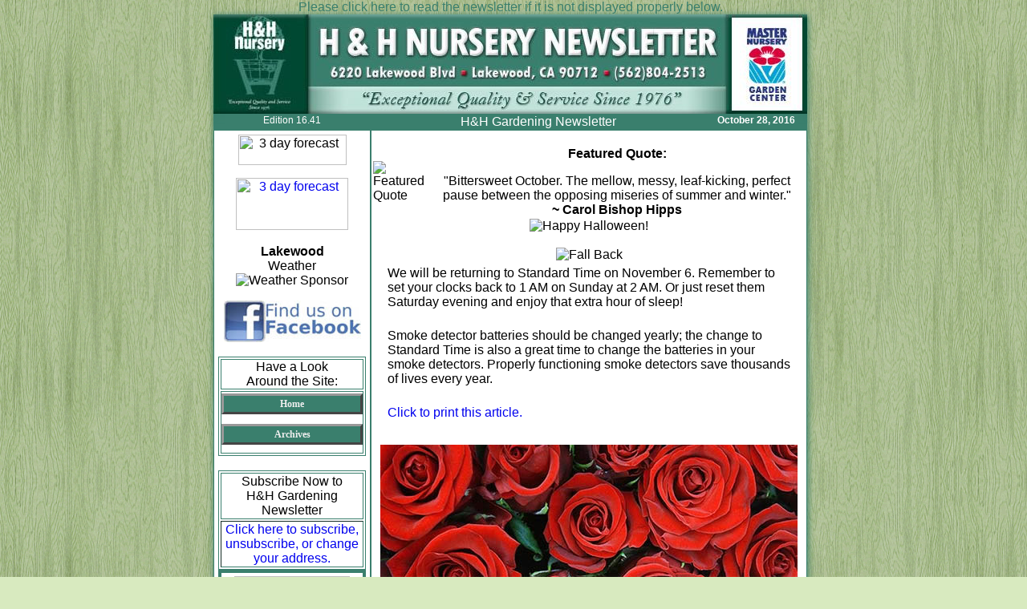

--- FILE ---
content_type: text/html; charset=UTF-8
request_url: http://hhnursery.com/news/16/43/
body_size: 8365
content:
 


<!--START PRINTIT -->
<!DOCTYPE HTML PUBLIC "-//W3C//DTD HTML 4.01 Transitional//EN">

<html>
<head>
<title>H&amp;H Gardening Newsletter: October 28, 2016</title>
 	<meta http-equiv="Content-Type" content="text/html; charset=iso-8859-1">
<META HTTP-EQUIV="Expires" CONTENT="-1">
<link href="http://www.gardenpartners.com/css/news05.css" rel="stylesheet" type="text/css">
<style type="text/css">
<!--
body {
background-image: url(http://hhnursery.com/news/14/06/bg.gif);
color:#000000;
background-color:#d8eabf;
margin-top: 0px;
margin-left: 0px;
font-family:Arial, Helvetica, sans-serif;
}
a:link, a:visited, a:hover, a:active {
text-decoration: none;
}
.articlebod img{ padding:0; margin-right:5px; padding-top:6px }
.content .articlebod, .content .recipebod {padding-left:20px;padding-right:20px;}
.content .articlebod p,.content .recipebod p  {padding-bottom:8px;}
.content .recipebod li ,.content .articlebod li{padding-bottom:7px;}
.colorbar{width:100%;background:#3a7f6d; color:#fff;}
.colorborder{border: 1px solid #3a7f6d;}
.colorbordbar{width:100%;background:#3a7f6d; color:#fff;border: 1px solid #3a7f6d;}
a:visited { color: #000000;}
a:hover { color: #0000FF;}
div.but, input.but {font-weight:bold; font-family: 'Times New Roman', Times, serif; font-size:12px; line-height:16px; color:#ffd; }
.but a, .but input, but a:link, .but a:visited, .but a:active { margin:2px auto; background-color:#3a7f6d; color:#eee; font-weight:bold; padding:2px 0; border:3px outset #999; width:170px; text-align:center; }
.but a {display:block}
.but br {font-size:4px; line-height:8px}
.but a:hover ,.but input:hover, .but input:focus { color:#3a7f6d; background:#eee; border:3px inset #ccc; }
div.butno {padding:5px;font-weight:normal; font-family: 'Times New Roman', Times, serif; font-size:12px; background-color:#3a7f6d; }
.butno a, butno a:link, .butno a:visited {color:#003; font-size:11px;padding:3px; font-weight:normal; border:1px solid #b05; width:95%; background:#fff; text-align:center; display:block}
.butno br {font-size:4px; line-height:6px}
.butno a:focus,.butno a:hover,.butno a:active { color:#b05; background:#fee; }
.smallheader{
font-size:12px;
}
.style3 {color: #FFFFFF}
-->
</style>

<base target="_blank">
</head>
<body>
<div class="articlebody">
<div align="center">
<a href="http://hhnursery.com/news/16/41" target="_blank" style="color:#3a7f6d">Please click here to read the newsletter if it is  not displayed properly below.
</a>
<br>      
<img src="http://hhnursery.com/news/14/06/header.jpg" alt="H&amp;H Gardening Newsletter" width="740" height="124" class="banner" style="background:#3c7e6e;box-shadow: 1px 1px 8px #3a7f6d;">
<br>
</div>  
</div>  
<table width="740"  align="center" cellpadding="0" cellspacing="0" bgcolor="#FFFFFF"  style="box-shadow: 1px 1px 8px #3a7f6d;">

<tr valign="top" class="colorbordbar">
<td  align="center" class="smallheader colorborder" id="edition" style="background:#3a7f6d;color:#ffffff">
Edition 16.41</td>
<td width="418" align="center" class="header colorborder" style="background:#3a7f6d;color:#ffffff"> 
H&amp;H Gardening Newsletter</td>
<td width="125"  align="center" class="smallheader colorborder" style="background:#3a7f6d;color:#ffffff">
<strong>October 28, 2016</strong></td>
</tr>
<tr bgcolor="#FFFFFF" >
<td width="195" align="center" valign="top" class="newscol colorborder" style="background:#ffffff">
<table width="100%" border="0" cellpadding="3" style="background:#ffffff">

<tr>
<td align="center" style="background:#ffffff">
<p><img src="http://gardenpartners.com/images/forecastheader.gif" width="135" height="38" alt="3 day forecast"></p>
<p><a href="http://www.weatherforyou.com/weather/California/Lakewood.html" target="_blank">
<img src="http://www.weatherforyou.net/fcgi-bin/hw3/hw3.cgi?config=png&amp;forecast=zone&amp;place=Lakewood&amp;state=CA&amp;alt=hwizonemicro&amp;daysonly=3&amp;hwvbg=&amp;hwvtc=" border="0" width="140" height="65" alt="3 day forecast"></a><br>
<span class="left"><br>
<strong>Lakewood</strong><br>
Weather <br>
</span> <img src="http://www.gardenpartners.com/partners/mngc/145rt/bumpercrop_westcoast.jpg" alt="Weather Sponsor"><br></p>

<a href="https://www.facebook.com/pages/H-H-Nursery/301564383219" target="_blank"><img src="http://hhnursery.com/news/14/14/facebook.jpg" alt="" border="0"></a> <br><br>


<table width="100%" border="0" align="center" cellpadding="0" class="colorborder">
<tr>
<td align="center" class="colorborder sblackhead" style="background:#ffffff">
Have a Look<br>Around the Site:
</td></tr>
<tr><td align="center" class="colorborder" style="background:#ffffff">
<div align="center" class="but">
  <p><a href="http://hhnursery.com/">Home</a><br>
      <a href="http://hhnursery.com/newsletter/" target="_blank">Archives</a><br>
      
        </p>
  </div>
</td>
</tr>
</table>

<br>
<table width="100%"  cellpadding="1" border="1"  class="colorborder">
<tr>
<td  class="colorborder sblackhead" align="center" style="background:#ffffff">
Subscribe Now to<br>
H&amp;H Gardening Newsletter</td></tr><tr><td align="center">
<a href="http://hhnursery.com//signup.php">Click here to subscribe, unsubscribe, or change your address.</a> 
</td>
</tr>
</table>


	<table width="100%"  class="colorbordbar" border="1">
	<tr>
  	<td class="colorborder" bgcolor="#FFFFFF" style="background:#ffffff"><div align="center">
<table width="100%" bgcolor="#ffffff" border="0" align="center">
  <tr>
<td align="center"><img src="http://www.gardenpartners.com/library/tips/images/now.gif" width="144" height="74" alt="">

<p class="tipshead"><strong>October</strong></p></td>
  </tr>
  <tr>
    <td align="left" class="tips">
<p style="color:#000"><strong>Certain Flowers Thrive in Cool Weather</strong> <br>Plant fall annuals such as pansies, violas, primrose and calendula so they will be in full fall and winter bloom. Perennials including nemesia, godetia and schizanthus are also good choices for a richly varied fall and winter flower garden.</p>
    </td>
  </tr>
</table> 	</div></td>
	</tr>
	</table>
<br>
<br>


<table width="100%" border="1" class="colorborder">
<tr>
<td class="articlebod" style="background:#ffffff">
<h4><strong><u>Contact Information:</u></strong></h4>

<p><strong>E-Mail:</strong><br>
  <a href="http://hhnursery.com/contact-us/">Click to e-mail us.</a></p>
  <P><strong>Telephone:<br>
</strong> (562) 804-2513</p>
<p><strong>Address:
</strong><br>
6220 Lakewood Blvd <br>
Lakewood, CA   90712</p>
 <p> <strong>Summer Hours:</strong><br>
Mon.-Fri.: 7:30 to 5:30 <br>
Sat.  8:00 to 5:30<br>
Sunday:  9:00 to 4:30
<br>
<!--<br>
<strong>Fourth of July hours</strong><br>
<u>We will be closed</u> Monday, July 4th. <br>
We will resume our normal business hours on Tuesday, 7:30 - 5:30.
<br>-->
 </p>
 </td>
</tr>
</table>
<div class="lftside">
<br><br><br>

     <img src="http://hhnursery.com/news/14/06/kellog-3.jpg" border="0" alt="Kellogg Garden Products"><br><br><br>



       <img src="http://hhnursery.com/news/14/06/kellog-4.jpg" border="0" alt="Kellogg Garden Products"><br><br>

           <img src="http://hhnursery.com/news/14/06/kellog-5.jpg" border="0" alt="Kellogg Garden Products"><br><br><br>


               <img src="http://hhnursery.com/news/14/06/kellog-6.jpg" border="0" alt="Kellogg Garden Products"><br><br><br>
  

  <img src="http://hhnursery.com/news/14/06/kellog-2.jpg" border="0" alt="Kellogg Garden Products"><br><br><br>
     

<img src="http://hhnursery.com/news/14/06/kellog-1.jpg" border="0" alt="Gro-Power Plus">
<br><br>
       
 
<p>
<img src="http://hhnursery.com/news/14/26/1.jpg" border="0" alt="Mulch">
</p>  
           

       


</div>
</td>
</tr>
</table></td>
<td colspan="2" align= "center" valign="top" class="content colorborder" style="background:#ffffff">
<div align="left">  
<table width="100%" border="0" cellspacing="0" cellpadding="0" style="clear:both">    
<tr>      
<td align="center" style="background:#ffffff">&nbsp;
</td>    
</tr>
</table>   
<!--START PRINTIT -->

<table width="100%" border="0" align="center" cellpadding="2" cellspacing="0">
  <tr>
    <td align="left" valign="middle"><span class="quotepic"><img src="http://www.gardenpartners.com/library/quote/images/quote5.gif" alt="Featured Quote"></span></td>
    <td align="center" valign="middle" class="quotebod"><p class="quotehead"><strong>Featured Quote: </strong></p>
      <p>&quot;Bittersweet October.  The mellow, messy, leaf-kicking, perfect pause between the opposing miseries of summer and winter.&quot;  <br>
<strong>~ Carol Bishop Hipps</strong> </p> </td>
  </tr>
</table>
<center><img src="http://www.gardenpartners.com/library3/images2/halloween2016_med.jpg" alt="Happy Halloween!"></center>
<br>
<center><img src="http://www.gardenpartners.com/library3/images2/fallback2011_med.gif" alt="Fall Back"></center>
<table cellspacing="0" cellpadding="5" width="100%" align="center" border="0">

  <tr>
    <td align="left" valign="top" class="articlebod" style="background:#ffffff">

<p>We will be returning to Standard Time on November 6. Remember to set your clocks back to 1 AM on Sunday at 2 AM. Or just reset them Saturday evening and enjoy that extra hour of sleep!</p>

<p>Smoke detector batteries should be changed yearly; the change to Standard Time is also a great time to change the batteries in your smoke detectors. Properly functioning smoke detectors save thousands of lives every year. 
</p>
<p class="hide"><a href="http://www.gardenpartners.com/library3/printme.php?doc=fallback2015.php">Click to print this article.</a></p>
</td>
  </tr>
</table><br>
<table width="520" border="0" align="center" cellpadding="0" cellspacing="0">

    <tr>
      <td align="center" style="background:#ffffff"><a href="http://hhnursery.com/news/16/37/2017_Soft_order_fruit.pdf" target="_blank"><img src="http://hhnursery.com/news/16/37/roseorder.jpg" alt="roses" width="520" height="256"></a></td>
    </tr>
    <tr>
      <td align="center" valign="top" bgcolor="#EC4904"><div style="font-family: Georgia, 'Times New Roman', Times, serif;font-size: 24px;color: #ffffff;">

<p><em><strong>Pre-order your new 2017 roses and enjoy 10% off the listed price. Offer ends November 4, 2016 .<br>
</strong></em> <br>
<a href="http://hhnursery.com/rose-gallery/" style="color:#99ccFF;font-size:22px;"><strong><em>Please click the link to see our Rose Selection </em></strong></a><br>
      </p></div></td>
    </tr>
<tr>
    <td>&nbsp;</td>
  </tr>

 <tr>

    <td style="background:#ffffff"><div align="center"><a href="http://hhnursery.com/news/16/37/2017_Soft_order_fruit.pdf"><img src="http://hhnursery.com/news/16/37/fruitorder.jpg" alt="SOFT order form"></a></div>
</td>
  </tr>

 <tr>

   <td height="170" align="center" bgcolor="#990000"><div><strong><br>

   </strong></div>

     <div style="font-family: Georgia, 'Times New Roman', Times, serif;font-size: 24px;color: #ffffff;"><em><strong>The H&amp;H Nursery pre-order fruit tree program is available now.  Enjoy <br>
20% off the listed price. Offer ends November 4, 2016.</strong></em> <br>
<br>
<a href="http://hhnursery.com/news/16/37/2017_Soft_order_fruit.pdf" style="color:#99ccFF;font-size:22px;"><strong><em>Click to download  2017 Pre-Order <br>
Fruit Tree Form</em></strong> </a> <br>
</div>

     <div>
    </div></td>
 </tr>

</table><br><br>
<center>
<img src="http://www.gardenpartners.com/library3/images/novtodo2012_med.jpg" alt="Gardening Tips for November">

<table cellspacing="0" cellpadding="5" width="95%" align="center" border="0">

  <tr>
    <td align="left" valign="top" class="articlebod" style="background:#ffffff">

<ol>
<li> If you live in a particularly windy area, stake young trees to keep  	them from breaking. The best way to stake is to use two sturdy  	stakes a couple of inches away from the trunk. Secure them to the  	trunk with rubber ties. This will allow them to move a little, which  	will help your sapling develop into a much stronger tree.</li>

<li> Be on the lookout for Christmas cactus, which should be arriving in  	your local garden center late this month.</li>
<li> When chrysanthemums have finished blooming, cut them back.</li>
<li> Plant paperwhite narcissus in a container for a fragrant display in  about 4-6 weeks.</li>
<li> Continue planting shrubs, trees, perennials, groundcovers and annual  	color.</li>
<li> Shop for cyclamen for a colorful addition to the shade garden or  container garden.</li>
<li> Continue raking leaves. Dispose of any diseased foliage; others can  	be added to the compost pile.</li>
<li> Pick up and dispose of any old fruit.</li>
<li> Prune acacia trees. Shorten any overly-long limbs; if a lacy look is  	desired, remove some limbs and branches.</li>
<li> Continue planting wildflowers by seed.</li>
<li> Divide and replant agpanthus.</li>
<li> Divide matilija poppy.</li>
<li> Cut back and divide any overgrown perennials, if needed (this does not need to be done yearly, only every 3-5 years).</li>
<li> Shop for sasanqua camellias. These fall-blooming beauties should be  	available and in color now.</li>
<li> Select trees to add to your garden that will provide fall foliage  	color. This will be your best chance to get just the color you&rsquo;re  	looking for.</li>
<li> If you live in a high-wind area, lighten the canopy of any  	overly-dense trees to allow more air to pass through and prevent  	wind damage.</li>
<li> Apply bait to flower beds to control cutworms, slugs, snails and  	earwigs.</li>
<li> Wrap the trunks of young avocado and citrus trees to protect them  	from the cold.</li>
<li> Once the rains arrive, discontinue watering cacti and succulents  	growing in the ground.</li>
<li> Fertilize cool season annual color, after it has been planted for at least  4 weeks.</li>
<li> Transplant landscape shrubs and trees.</li>
<li> Select plants with colorful fall berries to include in your garden.</li>
<li> Continue to plant cool-season vegetables, including garlic and onion  	sets.</li>
<li> As the weather cools, decrease watering all plants--plants will  	stay moist longer in cooler temperatures.</li>
<li> Cut perennial grasses, such as red fountain grass, down to within 4"  	of the ground. This will make for a much neater and more attractive plant   next spring.</li>
<li> Severely prune any rampantly growing shrubs (such as night-blooming  	jessamine and butterfly bush).</li>
<li> Prune blackberries, boysenberries, loganberries and spring-blooming  	raspberries. Cut the old canes to the ground, leaving the new ones  	that grew this year; these will provide your fruit for next year.  	Wait to prune low-chill raspberries until December or January.</li>
<li> Continue watering roses until mid-month, if rains have not been  	adequate.</li>
</ol>

<p class="hide"><a href="http://www.gardenpartners.com/library3/printme.php?doc=novtodo2012-calif.php">Click to print this article.</a></p>

</td>
  </tr>
</table></center> <br><table cellspacing="0" cellpadding="0" width="100%" align="center" border="0">
<tr valign="top" style="background:#91B1A3">
<td align="center" valign="top" style="background:#91B1A3"><img src="http://www.gardenpartners.com/library/images/spinach_fall2007_med.jpg" alt="The Spin on Spinach"></td>
</tr>
</table>
<table cellspacing="0" cellpadding="5" width="100%" align="center" border="0">

  <tr>
    <td align="left" valign="top" class="articlebod" style="background:#ffffff">

      <p>By Tamara Galbraith</p>
<p>Nowadays, Americans are eating five times more fresh spinach than we did in the 1970s. 
And forget about the canned, slimy stuff Popeye downed in one shot back in the old days; we now prefer our spinach fresh.</p>

<p>And what could be fresher than growing it yourself? The cool temperatures of autumn are perfect for optimum spinach production. 
Those of us gardening in warmer regions grow spinach through the winter, as long as temps stay above 25 degrees. A light frost will not hurt it.  </p>

<p>There are generally two types of spinach: smooth or savoyed. 
Smooth types are more tender and are best for salads, while the crinkly leaves of savoy spinach can be rubbery and are better for cooking.
 Some spinach cultivars walk the line between smooth and savoyed and are pretty yummy either raw or cooked.</p>

<p>If you're starting your spinach from seed, soak the seeds in a plastic baggie overnight in the refrigerator before planting. 
This will soften the hard coating of the seed and allow better germination. Place transplants about six inches apart, and make sure the soil stays moist and cool. 
The biggest enemy of spinach is heat, so use shade cloth if temperatures rise dramatically during the day. 
Mulch is also a good addition for keeping the soil cool. Spinach, like lettuce, does well in containers--with the advantage that you can move them into shadier areas if it gets too warm. </p>

<p>You can harvest spinach by individual leaves or by cropping off the entire plant at the base. 
As long as temperatures remain cool, the plant will continue to produce leaves...and keep those delicious spinach salads coming. </p>

<p class="hide"><a href="http://www.gardenpartners.com/library3/printme.php?doc=spinach_fall08.php">Click to print this article.</a></p>
</td>
  </tr>
</table><br><table cellspacing="0" cellpadding="0" width="100%" align="center" border="0">
<tr valign="top">
<td align="center" valign="top"><img src="http://www.gardenpartners.com/library/images2/pumpkintime2_med.jpg" alt="Pumpkin Time" border="0"></td>
</tr>
</table>
<table cellspacing="0" cellpadding="5" width="100%" align="center" border="0"><tr>

    <td align="left" valign="top" class="articlebod" style="background:#ffffff">

<h2 align="center">It's Pumpkin Time!</h2>
<p><img src="http://www.gardenpartners.com/library/images2/ItsPumpkinTime1.jpg" alt="Pumpkins" hspace="5" vspace="5" border="0" align="right"> It's that time of year that so many of us look forward to. Next to Christmas, the fall harvest season (Halloween through Thanksgving) is the most popular time of year, and at H&amp;H Nursery, we want to celebrate it with you!</p>

<p>We offer pumpkins in many shapes and sizes, in addition to other fall d&eacute;cor to help turn any home into a fall harvest paradise. We are the perfect place to shop for all of your fall decorating needs. Hurry in while supplies last!</p>
</td>   </tr>
</table>
<center><img src="http://www.gardenpartners.com/library/images2/amaryllis_med.jpg" alt="article picture" ></center>

<table width="100%" border="0" align="center" cellpadding="5" cellspacing="0">
  <tr >
    <td align="left" valign="top" class="articlebod" style="background:#ffffff">
<p>You don't need to be a botanist to coax flowers into bloom for the holidays.</p>

<p>It's simple, especially when they're Hippeastrum bulbs. Although marketed in the winter as amaryllis, most belong to the genus Hippeastrum from South America. </p>

<p>For the largest number of flower clusters, select the largest bulb. Plant it in a well-draining pot, 6-8 weeks before you want the trumpet-shaped flowers to appear. Make sure the upper third of the bulb is peeking above the soil and water sparingly. </p>

<p>Then stake the flower stalk for support, put a bow on it, and voil&agrave;!  Don't you wish all your holiday preparations were this easy?</p>
<p class="hide"><a href="http://www.gardenpartners.com/library/printme.php?doc=forcingamaryllis.php">Click to print this article.</a></p>
</td>   </tr>
</table><br>
<table cellspacing="0" cellpadding="0" width="100%" align="center" border="0"><tr valign="top"><td align="center" valign="top" bgcolor="#888A4B">
<img src="http://www.gardenpartners.com/library/images/gcnmascot_mednc1.jpg" alt="Garden Primer"></td></tr></table>
<table cellspacing="0" cellpadding="5" width="100%" align="center" border="0">

  <tr>
    <td align="left" valign="top" class="articlebod" style="background:#ffffff">

<p><strong>What does the term "conifer" mean?</strong></p>

<p><strong></strong><strong>Answer:</strong><br>Conifers are a diverse group of plants and trees, ranging from tiny dwarf specimens to the tallest trees known. They produce narrow needle-like foliage instead of leaves and often produce cones or berries. </p>

<p>Most conifers are evergreen--for example, arborvitae cedars, cypress, firs, junipers, pines, redwoods and spruce. But there are some species of deciduous conifers that lose their leaves in the winter, including varieties of larch, dawn redwood and swamp cypress. </p>

<p>Conifer foliage color comes in tones of greens, blues and yellows. Some are variegated and some are a different color in winter and summer.</p>
<p class="hide"><a href="http://www.gardenpartners.com/library/printme.php?doc=primers/conifer-definition.php">Click to print this article.</a></p>
</td>
  </tr>
</table><br>
<!--START PRINTIT -->
<div align="center"> <img src="http://www.gardenpartners.com/library/recipes/images/1141_med.jpg" alt="Pumpkin Soup"></div>
<table cellspacing="0" cellpadding="5" width="100%" align="center" border="0">

  <tr valign="bottom">
    <td align="left" valign="top" class="recipebod"><p>This recipe makes an incredible presentation and is quite tasty as well!  Enjoy!
</p><p align="left" class="recipeuline"><strong>What You'll Need:</strong></p>
      
               
                 
<ul>
  <li>1 large pumpkin</li>
  <li>3 tablespoons unsalted butter</li>
  <li>2 medium onions, diced small</li>
  <li>1 Granny Smith apple [peeled and diced small]</li>
  <li>2 teaspoons of oregano</li>
  <li>1 teaspoon pumpkin pie spice</li>
  <li>2 lbs. of acorn squash seeded, peeled and chopped into 1/2 inch cubes</li>
  <li>3 cups chicken broth (optional); substitute a vegetable broth if on vegan diet</li>
  <li>2 teaspoons sea salt</li>
  <li>pepper to taste</li>
  <li>1 cup heavy cream</li>
  <li>chopped scallions for garnish</li>
 </ul>
<br>
<p><b>Step     by Step: </b></p>
<ul>
  <li>Remove pumpkin meat from pumpkin and discard seeds (or save them to roast).</li>
  <li>Put the pumpkin meat in a large bowl and set aside.</li>
  <li>Melt the butter and saut&eacute;  the onions, apple and oregano with pumpkin pie spice for 7 - 10 minutes.</li>
  <li>Add the acorn squash and the pumpkin meat and saut&eacute; for another 5-10 minutes to ensure squash is softened.</li>
  <li>Stir in the stock (vegetable or chicken), along with the pepper and salt.</li>
  <li>Place on low heat for 20 - 25 minutes.</li>
  <li>When the squash begins to fall apart this is done.</li>
  <li>Using an immersion stick blender or food processor, blend until smooth.</li>
  <li>Preheat the oven to 350 degrees.</li>
  <li>In the pumpkin shell, add the cream and the pur&eacute;e.</li>
  <li>Bake for 30 35 minutes, covering the top of the pumpkin with foil.</li>
  <li>When ready to serve, garnish with scallions and serve the soup right out of the top of the pumpkin.</li>
</ul>
<p>Hint: for a nice twist, serve with cheddar cheese grated over it. </p>
      <div align="left">
<!--END PRINTIT -->
      </div>
      <p align="left"><a href="http://www.gardenpartners.com/library/recipes/printme.php?doc=1141.php" target="_blank"><img src="http://gardenpartners.com/library/recipes/images/print.gif" alt="print" border="0"></a></p></td>
  </tr>
</table>

<br>
</div>
</td>
</tr>
<tr>
<td colspan="3" align="center" valign="top" class="colorborder printbut" style="padding-top:3px;background:#ffffff">
<a href="http://gardenpartners.com/printit2/print.php?doc=http://hhnursery.com/news/16/41/index.php" target="_blank">
<img src="http://gardenpartners.com/printit/print1.gif" border="0" alt="print this">click here for a printer friendly version of this page
</a>
</td>
</tr>
<tr>
<td colspan="3" class="gpfooter" align="center" valign="top" style="background:#ffffff">

  <table width="100%" cellpadding="0" cellspacing="5" border="0" bgcolor="#FFFFFF">
    <tr class="footer">
      <td width="75" valign="middle" bgcolor="#FFFFFF" class="footer"><img src="http://www.gardenpartners.com/can/gplogosm.jpg" alt="Garden Center News" width="72" height="51" hspace="5" border="0" align="left"></td>
    <td valign="middle" bgcolor="#FFFFFF" class="footer">Written content &copy;   Garden Partners LLC, or respective authors. All Rights Reserved. <a href="http://hhnursery.com/news/PrivacyPolicy.html" target="_blank">Privacy
Policy</a>. All written content  contained in this site is protected by United States copyright law and may not be reproduced, distributed, transmitted, displayed, published, or broadcast without prior written permission of Garden Partners, LLC. You may not alter or remove any trademark, copyright or other notice from copies of the content. 
</td>
</tr>
  </table>


</td>
</tr>
</table>
</body>
</html>
<!--END PRINTIT -->